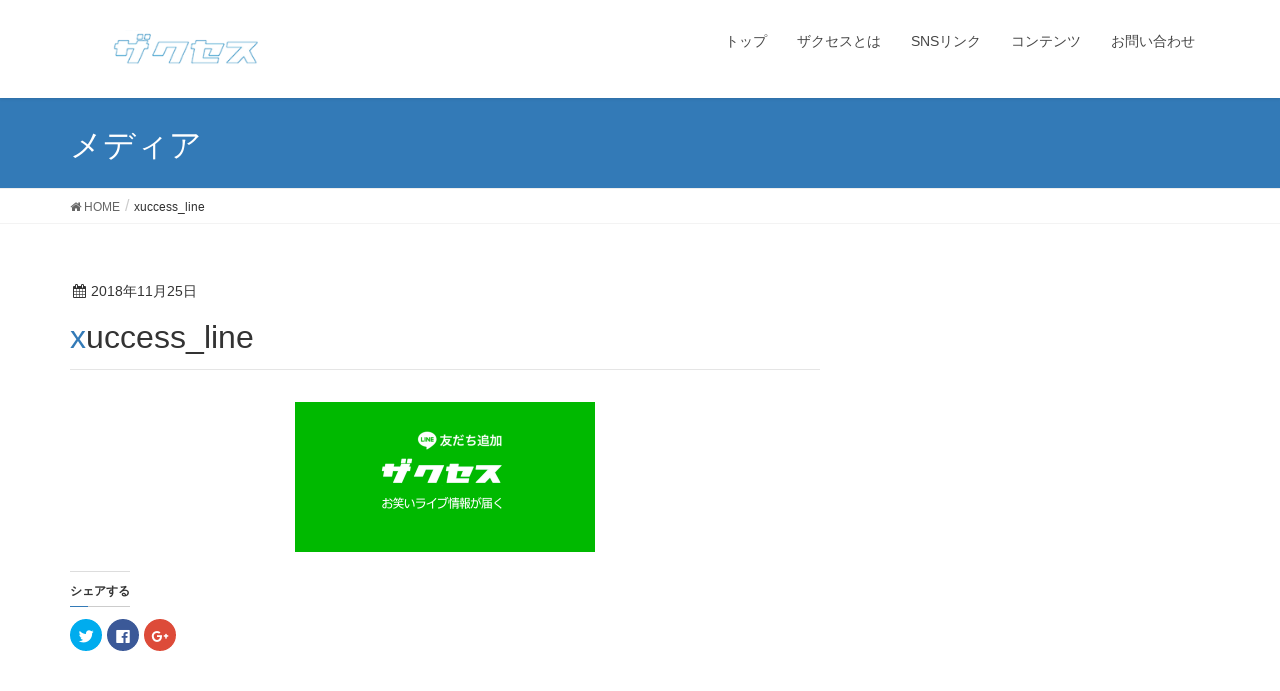

--- FILE ---
content_type: text/javascript
request_url: http://api.b.st-hatena.com/entry.count?url=http%3A%2F%2Fxuccess.tokyo%2F%25E3%2582%25B6%25E3%2582%25AF%25E3%2582%25BB%25E3%2582%25B9sp_line%2F&callback=jQuery112405287122997403826_1769476078359&_=1769476078360
body_size: -82
content:
jQuery112405287122997403826_1769476078359(0)